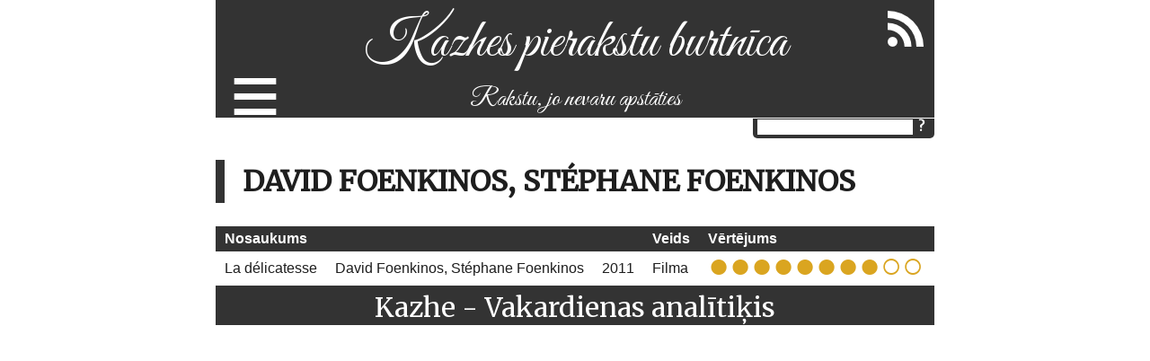

--- FILE ---
content_type: text/html; charset=utf-8
request_url: https://kazhe.lv/artists/David%20Foenkinos,%20St%C3%A9phane%20Foenkinos
body_size: 1054
content:
<!DOCTYPE html><html lang="lv"><head><meta charset="utf-8"><title>David Foenkinos, Stéphane Foenkinos | Kazhes blogs</title><link rel="stylesheet" href="/stylesheets/kazhe.css?2"><link href="https://fonts.googleapis.com/css?family=Merriweather&amp;subset=latin,latin-ext,cyrillic" rel="stylesheet"><link href="https://fonts.googleapis.com/css?family=Great+Vibes&amp;subset=latin,latin-ext,cyrillic" rel="stylesheet"><link rel="alternate" type="application/rss+xml" title="RSS" href="/fact.xml"><meta name="viewport" content="width=device-width, initial-scale=1"></head><body><div id="container"><div id="header"><div id="rss"><a href="/fact.xml"><img src="/images/rss.png" alt="RSS barotne"></a></div><div id="selector"><span class="menuselector">≡</span><div class="menuitems"><a href="/">Blogs</a><a href="/celojumi">Ceļojumi</a><a href="/gramatas">Grāmatas</a><a href="/filmas">Filmas</a><a href="/teatris">Teātris</a><div class="separator"></div><a href="https://golfs.kazhe.lv">Ikdienas golfs</a><a href="/veloloko">Velo Loko Motīvs</a><a href="/ezeri">Apjoz ezeru</a><a href="/rigasielas">Rīgas Ielas</a><a href="/pilsetas">Pilsētnieks</a><div class="separator"></div><a href="/futbols">Latvijas futbola vēsture</a><div class="separator"></div><a href="/dzimtas-stasti">Dzimtas stāsti</a><a href="/par-mani">Par mani</a></div></div><h1><a href="/" class="headerLink">Kazhes pierakstu burtnīca</a></h1><h2 class="description">Rakstu, jo nevaru apstāties</h2><div id="menu"><div class="form"><input type="text" title="Meklēt" id="search"><input type="button" value="?" onclick="search();" class="button"></div></div></div><div id="blog"><h2>David Foenkinos, Stéphane Foenkinos</h2><table class="simple"><tr><th class="alignLeft">Nosaukums</th><th class="alignLeft"></th><th class="alignLeft"></th><th class="alignLeft">Veids</th><th class="alignLeft">Vērtējums</th></tr><tr><td><a href="/La-d%C3liiatesse">La délicatesse</a></td><td><a href="/artists/David Foenkinos, Stéphane Foenkinos">David Foenkinos, Stéphane Foenkinos</a></td><td>2011</td><td><a href="/filmas">Filma</a></td><td><span class="star full"></span><span class="star full"></span><span class="star full"></span><span class="star full"></span><span class="star full"></span><span class="star full"></span><span class="star full"></span><span class="star full"></span><span class="star empty"></span><span class="star empty"></span></td></tr></table></div><div id="footer">Kazhe - Vakardienas analītiķis</div></div><script src="/javascripts/script.js"></script></body></html>